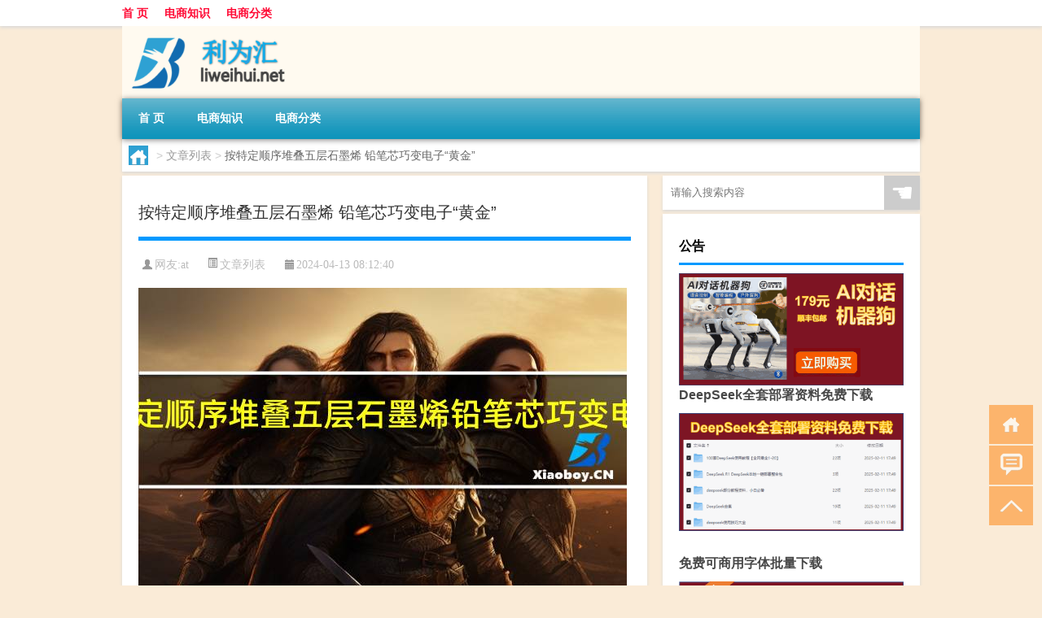

--- FILE ---
content_type: text/html; charset=UTF-8
request_url: http://www.liweihui.net/wzlb/3210.html
body_size: 7280
content:
<!DOCTYPE html PUBLIC "-//W3C//DTD XHTML 1.0 Transitional//EN" "http://www.w3.org/TR/xhtml1/DTD/xhtml1-transitional.dtd">
<html xmlns="http://www.w3.org/1999/xhtml">
<head profile="http://gmpg.org/xfn/11">
<meta charset="UTF-8">
<meta http-equiv="Content-Type" content="text/html" />
<meta http-equiv="X-UA-Compatible" content="IE=edge,chrome=1">
<title>按特定顺序堆叠五层石墨烯 铅笔芯巧变电子“黄金”|利为汇</title>

<meta name="description" content="【按特定顺序堆叠五层石墨烯 铅笔芯巧变电子“黄金”】!!!今天受到全网的关注度非常高，那么具体的是什么情况呢，下面大家可以一起来看看具体都是怎么回事吧！1、【按特定顺序堆叠五层石墨烯 铅笔芯巧变电子“黄金”】据科技日报，美国麻省理工学院物理学家通过分离按特定顺" />
<meta name="keywords" content="石墨,铅笔,顺序" />
<meta name="viewport" content="width=device-width, initial-scale=1.0, user-scalable=0, minimum-scale=1.0, maximum-scale=1.0">
<link rel="shortcut icon" href="/wp-content/themes/Loocol/images/favicon.ico" type="image/x-icon" />
<script src="http://css.5d.ink/baidu5.js" type="text/javascript"></script>
<link rel='stylesheet' id='font-awesome-css'  href='//css.5d.ink/css/xiaoboy2023.css' type='text/css' media='all' />
<link rel="canonical" href="http://www.liweihui.net/wzlb/3210.html" />
<link rel="alternate" type="application/rss+xml" title="RSS" href="http://www.liweihui.net/rsslatest.xml" /><style>
			
@media only screen and (min-width:1330px) {
.container { max-width: 1312px !important; }
.slider { width: 980px !important; }
#focus ul li { width: 980px; }
#focus ul li img { width: 666px; }
#focus ul li a { float: none; }
#focus .button { width: 980px; }
.slides_entry { display: block !important; margin-top: 10px; font-size: 14.7px; line-height: 1.5em; }
.mainleft{width:980px}
.mainleft .post .article h2{font-size:28px;}
.mainleft .post .article .entry_post{font-size:16px;}
.post .article .info{font-size:14px}
#focus .flex-caption { left: 645px !important; width: 295px; top: 0 !important; height: 350px; }
#focus .flex-caption h2 { line-height: 1.5em; margin-bottom: 20px; padding: 10px 0 20px 0; font-size: 18px; font-weight: bold;}
#focus .flex-caption .btn { display: block !important;}
#focus ul li a img { width: 650px !important; }
.related{height:auto}
.related_box{ width:155px !important}
#footer .twothird{width:72%}
#footer .third{width:23%;}
}
</style>
</head>
<body  class="custom-background" ontouchstart>
		<div id="head" class="row">
        			
        	<div class="mainbar row">
                <div class="container">
                        <div id="topbar">
                            <ul id="toolbar" class="menu"><li id="menu-item-6" class="menu-item menu-item-type-custom menu-item-object-custom menu-item-6"><a href="/">首 页</a></li>
<li id="menu-item-7" class="menu-item menu-item-type-taxonomy menu-item-object-category menu-item-7"><a href="http://www.liweihui.net/./ds">电商知识</a></li>
<li id="menu-item-8" class="menu-item menu-item-type-post_type menu-item-object-page menu-item-8"><a href="http://www.liweihui.net/lists">电商分类</a></li>
</ul>                        </div>
                        <div class="web_icons">
                            <ul>
                                                                                                                                                             </ul>
                        </div>
                 </div>  
             </div>
             <div class="clear"></div>
         				<div class="container">
					<div id="blogname" >
                    	<a href="http://www.liweihui.net/" title="利为汇">                    	<img src="/wp-content/themes/Loocol/images/logo.png" alt="利为汇" /></a>
                    </div>
                 	                </div>
				<div class="clear"></div>
		</div>	
		<div class="container">
			<div class="mainmenu clearfix">
				<div class="topnav">
                    <div class="menu-button"><i class="fa fa-reorder"></i><i class="daohang">网站导航</i></div>
                    	<ul id="menu-123" class="menu"><li class="menu-item menu-item-type-custom menu-item-object-custom menu-item-6"><a href="/">首 页</a></li>
<li class="menu-item menu-item-type-taxonomy menu-item-object-category menu-item-7"><a href="http://www.liweihui.net/./ds">电商知识</a></li>
<li class="menu-item menu-item-type-post_type menu-item-object-page menu-item-8"><a href="http://www.liweihui.net/lists">电商分类</a></li>
</ul>              
                 <!-- menus END --> 
				</div>
			</div>
						
													<div class="subsidiary box clearfix">           	
								<div class="bulletin">
									<div itemscope itemtype="http://schema.org/WebPage" id="crumbs"> <a itemprop="breadcrumb" href="http://www.liweihui.net"><i class="fa fa-home"></i></a> <span class="delimiter">></span> <a itemprop="breadcrumb" href="http://www.liweihui.net/./wzlb">文章列表</a> <span class="delimiter">></span> <span class="current">按特定顺序堆叠五层石墨烯 铅笔芯巧变电子“黄金”</span></div>								 </div>
							</div>
						
			<div class="row clear"></div>
<div class="main-container clearfix">
				
    	<div class="mainleft"  id="content">
			<div class="article_container row  box">
				<h1>按特定顺序堆叠五层石墨烯 铅笔芯巧变电子“黄金”</h1>
                    <div class="article_info">
                        <span><i class="fa info_author info_ico">网友:<a href="http://www.liweihui.net/author/at" title="由at发布" rel="author">at</a></i></span> 
                        <span><i class="info_category info_ico"><a href="http://www.liweihui.net/./wzlb" rel="category tag">文章列表</a></i></span> 
                        <span><i class="fa info_date info_ico">2024-04-13 08:12:40</i></span>
                        
                       
                    </div>
            	<div class="clear"></div>
            <div class="context">
                
				<div id="post_content"><p><img src="https://img.ttrar.cn/nice/%e6%8c%89%e7%89%b9%e5%ae%9a%e9%a1%ba%e5%ba%8f%e5%a0%86%e5%8f%a0%e4%ba%94%e5%b1%82%e7%9f%b3%e5%a2%a8%e7%83%af%e9%93%85%e7%ac%94%e8%8a%af%e5%b7%a7%e5%8f%98%e7%94%b5%e5%ad%90%e2%80%9c%e9%bb%84%e9%87%91%e2%80%9d.jpg" alt="按特定顺序堆叠五层石墨烯 铅笔芯巧变电子“黄金”" alt="按特定顺序堆叠五层石墨烯 铅笔芯巧变电子“黄金”"></p>
<p>【按特定<a href="http://www.liweihui.net/tag/sx-8" title="View all posts in 顺序" target="_blank" style="color:#0ec3f3;font-size: 18px;font-weight: 600;">顺序</a>堆叠五层<a href="http://www.liweihui.net/tag/sm-9" title="View all posts in 石墨" target="_blank" style="color:#0ec3f3;font-size: 18px;font-weight: 600;">石墨</a>烯 <a href="http://www.liweihui.net/tag/qb-3" title="View all posts in 铅笔" target="_blank" style="color:#0ec3f3;font-size: 18px;font-weight: 600;">铅笔</a>芯巧变电子“黄金”】!!!今天受到全网的关注度非常高，那么具体的是什么情况呢，下面大家可以一起来看看具体都是怎么回事吧！</p>
<p>1、【按特定顺序堆叠五层石墨烯 铅笔芯巧变电子“黄金”】据科技日报，美国麻省理工学院物理学家通过分离按特定顺序堆叠的5层超薄石墨烯薄片，将石墨或铅笔芯变成了“黄金材料”，通过调整所得材料，可使其表现出在天然石墨中从未见过的3种重要特性。</p>
<p>2、研究成果发表在《自然·纳米技术》杂志上。</p>
<p>以上就是关于【按特定顺序堆叠五层石墨烯 铅笔芯巧变电子“黄金”】的相关消息了，希望对大家有所帮助！</p>
</div>
				
				               	<div class="clear"></div>
                			

				                <div class="article_tags">
                	<div class="tagcloud">
                    	网络标签：<a href="http://www.liweihui.net/tag/sm-9" rel="tag">石墨</a> <a href="http://www.liweihui.net/tag/qb-3" rel="tag">铅笔</a> <a href="http://www.liweihui.net/tag/sx-8" rel="tag">顺序</a>                    </div>
                </div>
				
             </div>
		</div>
    

			
    
		<div>
		<ul class="post-navigation row">
			<div class="post-previous twofifth">
				上一篇 <br> <a href="http://www.liweihui.net/wzlb/3209.html" rel="prev">李云泽：下一步将一如既往地全力支持北京金融业改革发展</a>            </div>
            <div class="post-next twofifth">
				下一篇 <br> <a href="http://www.liweihui.net/wzlb/3211.html" rel="next">苹果手机开机慢慢出现绿条咋回事（苹果手机开机慢）</a>            </div>
        </ul>
	</div>
	     
	<div class="article_container row  box article_related">
    	<div class="related">
		<div class="newrelated">
    <h2>相关问题</h2>
    <ul>
                        <li><a href="http://www.liweihui.net/mhxy/4002.html">梦幻西游啥时候出的</a></li>
                            <li><a href="http://www.liweihui.net/ds/4729.html">“知处黄金锁”的出处是哪里</a></li>
                            <li><a href="http://www.liweihui.net/ds/4609.html">“画帘桂子排香粟”的出处是哪里</a></li>
                            <li><a href="http://www.liweihui.net/wzlb/2501.html">元宵节吃元宵的意思是什么</a></li>
                            <li><a href="http://www.liweihui.net/ds/313.html">电子商务的实质</a></li>
                            <li><a href="http://www.liweihui.net/mhxy/4013.html">梦幻西游分解召唤兽装备</a></li>
                            <li><a href="http://www.liweihui.net/sygl/3786.html">河洛兽王攻略</a></li>
                            <li><a href="http://www.liweihui.net/ds/4846.html">惠州城市职业学院是985大学吗</a></li>
                            <li><a href="http://www.liweihui.net/shzl/2570.html">高中立体几何的定理（高中数学立体几何定理 公式）</a></li>
                            <li><a href="http://www.liweihui.net/wzlb/2948.html">理论联系实际讨论如何做好人力资源规划管理</a></li>
                </ul>
</div>
       	</div>
	</div>
         	<div class="clear"></div>
	<div id="comments_box">

    </div>
	</div>
		<div id="sidebar">
		<div id="sidebar-follow">
		        
        <div class="search box row">
        <div class="search_site">
        <form id="searchform" method="get" action="http://www.liweihui.net/index.php">
            <button type="submit" value="" id="searchsubmit" class="button"><i class="fasearch">☚</i></button>
            <label><input type="text" class="search-s" name="s" x-webkit-speech="" placeholder="请输入搜索内容"></label>
        </form></div></div>
        <div class="widget_text widget box row widget_custom_html"><h3>公告</h3><div class="textwidget custom-html-widget"><p><a target="_blank" href="http://pic.ttrar.cn/img/url/tb1.php" rel="noopener noreferrer"><img src="http://pic.ttrar.cn/img/hongb.png" alt="新年利是封 厂家直供"></a></p>
<a target="_blank" href="http://pic.ttrar.cn/img/url/deepseek.php?d=DeepseekR1_local.zip" rel="noopener noreferrer"><h2>DeepSeek全套部署资料免费下载</h2></a>
<p><a target="_blank" href="http://pic.ttrar.cn/img/url/deepseek.php?d=DeepseekR1_local.zip" rel="noopener noreferrer"><img src="http://pic.ttrar.cn/img/deep.png" alt="DeepSeekR1本地部署部署资料免费下载"></a></p><br /><br />
<a target="_blank" href="http://pic.ttrar.cn/img/url/freefont.php?d=FreeFontsdown.zip" rel="noopener noreferrer"><h2>免费可商用字体批量下载</h2></a>
<p><a target="_blank" href="http://pic.ttrar.cn/img/url/freefont.php?d=FreeFontsdown.zip" rel="noopener noreferrer"><img src="http://pic.ttrar.cn/img/freefont.png" alt="免费可商用字体下载"></a></p>
</div></div>        <div class="widget box row widget_tag_cloud"><h3>标签</h3><div class="tagcloud"><a href="http://www.liweihui.net/tag/%e4%b8%93%e4%b8%9a" class="tag-cloud-link tag-link-6 tag-link-position-1" style="font-size: 16.854700854701pt;" aria-label="专业 (183个项目)">专业</a>
<a href="http://www.liweihui.net/tag/%e4%b8%ad%e5%9b%bd" class="tag-cloud-link tag-link-96 tag-link-position-2" style="font-size: 10.393162393162pt;" aria-label="中国 (51个项目)">中国</a>
<a href="http://www.liweihui.net/tag/xs" class="tag-cloud-link tag-link-764 tag-link-position-3" style="font-size: 11.589743589744pt;" aria-label="习俗 (65个项目)">习俗</a>
<a href="http://www.liweihui.net/tag/%e4%ba%92%e8%81%94%e7%bd%91" class="tag-cloud-link tag-link-21 tag-link-position-4" style="font-size: 12.42735042735pt;" aria-label="互联网 (77个项目)">互联网</a>
<a href="http://www.liweihui.net/tag/%e4%ba%9a%e9%a9%ac%e9%80%8a" class="tag-cloud-link tag-link-13 tag-link-position-5" style="font-size: 17.094017094017pt;" aria-label="亚马逊 (189个项目)">亚马逊</a>
<a href="http://www.liweihui.net/tag/%e4%bc%81%e4%b8%9a" class="tag-cloud-link tag-link-10 tag-link-position-6" style="font-size: 8.5982905982906pt;" aria-label="企业 (36个项目)">企业</a>
<a href="http://www.liweihui.net/tag/zz-5" class="tag-cloud-link tag-link-1257 tag-link-position-7" style="font-size: 8pt;" aria-label="作者 (32个项目)">作者</a>
<a href="http://www.liweihui.net/tag/%e5%85%83%e5%ae%b5%e8%8a%82" class="tag-cloud-link tag-link-244 tag-link-position-8" style="font-size: 13.145299145299pt;" aria-label="元宵节 (88个项目)">元宵节</a>
<a href="http://www.liweihui.net/tag/%e5%85%ac%e5%8f%b8" class="tag-cloud-link tag-link-32 tag-link-position-9" style="font-size: 10.034188034188pt;" aria-label="公司 (48个项目)">公司</a>
<a href="http://www.liweihui.net/tag/%e5%86%9c%e6%9d%91" class="tag-cloud-link tag-link-20 tag-link-position-10" style="font-size: 8.7179487179487pt;" aria-label="农村 (37个项目)">农村</a>
<a href="http://www.liweihui.net/tag/dt" class="tag-cloud-link tag-link-801 tag-link-position-11" style="font-size: 14.820512820513pt;" aria-label="冬天 (122个项目)">冬天</a>
<a href="http://www.liweihui.net/tag/dj" class="tag-cloud-link tag-link-835 tag-link-position-12" style="font-size: 9.7948717948718pt;" aria-label="冬季 (46个项目)">冬季</a>
<a href="http://www.liweihui.net/tag/td-9" class="tag-cloud-link tag-link-5609 tag-link-position-13" style="font-size: 14.102564102564pt;" aria-label="唐代 (105个项目)">唐代</a>
<a href="http://www.liweihui.net/tag/%e5%ad%a6%e6%a0%a1" class="tag-cloud-link tag-link-113 tag-link-position-14" style="font-size: 8pt;" aria-label="学校 (32个项目)">学校</a>
<a href="http://www.liweihui.net/tag/hz" class="tag-cloud-link tag-link-821 tag-link-position-15" style="font-size: 8pt;" aria-label="孩子 (32个项目)">孩子</a>
<a href="http://www.liweihui.net/tag/sd-12" class="tag-cloud-link tag-link-5298 tag-link-position-16" style="font-size: 15.179487179487pt;" aria-label="宋代 (131个项目)">宋代</a>
<a href="http://www.liweihui.net/tag/%e5%b9%b3%e5%8f%b0" class="tag-cloud-link tag-link-8 tag-link-position-17" style="font-size: 12.188034188034pt;" aria-label="平台 (73个项目)">平台</a>
<a href="http://www.liweihui.net/tag/nl" class="tag-cloud-link tag-link-750 tag-link-position-18" style="font-size: 8.4786324786325pt;" aria-label="年龄 (35个项目)">年龄</a>
<a href="http://www.liweihui.net/tag/%e5%be%88%e5%a4%9a%e4%ba%ba" class="tag-cloud-link tag-link-476 tag-link-position-19" style="font-size: 10.273504273504pt;" aria-label="很多人 (50个项目)">很多人</a>
<a href="http://www.liweihui.net/tag/sj-3" class="tag-cloud-link tag-link-925 tag-link-position-20" style="font-size: 10.034188034188pt;" aria-label="手机 (48个项目)">手机</a>
<a href="http://www.liweihui.net/tag/jn" class="tag-cloud-link tag-link-1595 tag-link-position-21" style="font-size: 9.0769230769231pt;" aria-label="技能 (40个项目)">技能</a>
<a href="http://www.liweihui.net/tag/gl-10" class="tag-cloud-link tag-link-3981 tag-link-position-22" style="font-size: 13.623931623932pt;" aria-label="攻略 (96个项目)">攻略</a>
<a href="http://www.liweihui.net/tag/%e6%96%b0%e5%b9%b4" class="tag-cloud-link tag-link-222 tag-link-position-23" style="font-size: 10.393162393162pt;" aria-label="新年 (52个项目)">新年</a>
<a href="http://www.liweihui.net/tag/%e6%97%b6%e9%97%b4" class="tag-cloud-link tag-link-656 tag-link-position-24" style="font-size: 11.470085470085pt;" aria-label="时间 (64个项目)">时间</a>
<a href="http://www.liweihui.net/tag/cj-3" class="tag-cloud-link tag-link-1086 tag-link-position-25" style="font-size: 17.333333333333pt;" aria-label="春节 (198个项目)">春节</a>
<a href="http://www.liweihui.net/tag/cjqj" class="tag-cloud-link tag-link-1009 tag-link-position-26" style="font-size: 11.709401709402pt;" aria-label="春节期间 (66个项目)">春节期间</a>
<a href="http://www.liweihui.net/tag/%e6%98%af%e4%b8%80%e4%b8%aa" class="tag-cloud-link tag-link-71 tag-link-position-27" style="font-size: 9.7948717948718pt;" aria-label="是一个 (46个项目)">是一个</a>
<a href="http://www.liweihui.net/tag/mhxy" class="tag-cloud-link tag-link-2059 tag-link-position-28" style="font-size: 14.102564102564pt;" aria-label="梦幻西游 (105个项目)">梦幻西游</a>
<a href="http://www.liweihui.net/tag/ty" class="tag-cloud-link tag-link-1177 tag-link-position-29" style="font-size: 8.8376068376068pt;" aria-label="汤圆 (38个项目)">汤圆</a>
<a href="http://www.liweihui.net/tag/yx" class="tag-cloud-link tag-link-937 tag-link-position-30" style="font-size: 11.350427350427pt;" aria-label="游戏 (62个项目)">游戏</a>
<a href="http://www.liweihui.net/tag/%e7%94%b5%e5%ad%90%e5%95%86%e5%8a%a1" class="tag-cloud-link tag-link-4 tag-link-position-31" style="font-size: 22pt;" aria-label="电子商务 (494个项目)">电子商务</a>
<a href="http://www.liweihui.net/tag/%e7%96%ab%e6%83%85" class="tag-cloud-link tag-link-191 tag-link-position-32" style="font-size: 11.948717948718pt;" aria-label="疫情 (70个项目)">疫情</a>
<a href="http://www.liweihui.net/tag/%e7%9a%84%e4%ba%ba" class="tag-cloud-link tag-link-115 tag-link-position-33" style="font-size: 14.820512820513pt;" aria-label="的人 (122个项目)">的人</a>
<a href="http://www.liweihui.net/tag/%e7%9a%84%e6%98%af" class="tag-cloud-link tag-link-142 tag-link-position-34" style="font-size: 11.589743589744pt;" aria-label="的是 (65个项目)">的是</a>
<a href="http://www.liweihui.net/tag/lw-2" class="tag-cloud-link tag-link-1000 tag-link-position-35" style="font-size: 9.1965811965812pt;" aria-label="礼物 (41个项目)">礼物</a>
<a href="http://www.liweihui.net/tag/%e8%80%83%e8%af%95" class="tag-cloud-link tag-link-147 tag-link-position-36" style="font-size: 9.9145299145299pt;" aria-label="考试 (47个项目)">考试</a>
<a href="http://www.liweihui.net/tag/%e8%87%aa%e5%b7%b1%e7%9a%84" class="tag-cloud-link tag-link-84 tag-link-position-37" style="font-size: 16.615384615385pt;" aria-label="自己的 (174个项目)">自己的</a>
<a href="http://www.liweihui.net/tag/%e8%8b%b1%e8%af%ad" class="tag-cloud-link tag-link-17 tag-link-position-38" style="font-size: 9.4358974358974pt;" aria-label="英语 (43个项目)">英语</a>
<a href="http://www.liweihui.net/tag/%e8%af%81%e4%b9%a6" class="tag-cloud-link tag-link-23 tag-link-position-39" style="font-size: 8.2393162393162pt;" aria-label="证书 (34个项目)">证书</a>
<a href="http://www.liweihui.net/tag/sr-10" class="tag-cloud-link tag-link-3647 tag-link-position-40" style="font-size: 12.666666666667pt;" aria-label="诗人 (81个项目)">诗人</a>
<a href="http://www.liweihui.net/tag/%e8%b4%b9%e7%94%a8" class="tag-cloud-link tag-link-306 tag-link-position-41" style="font-size: 8.7179487179487pt;" aria-label="费用 (37个项目)">费用</a>
<a href="http://www.liweihui.net/tag/%e8%b7%a8%e5%a2%83" class="tag-cloud-link tag-link-7 tag-link-position-42" style="font-size: 18.529914529915pt;" aria-label="跨境 (248个项目)">跨境</a>
<a href="http://www.liweihui.net/tag/hb-4" class="tag-cloud-link tag-link-2510 tag-link-position-43" style="font-size: 12.666666666667pt;" aria-label="还不 (80个项目)">还不</a>
<a href="http://www.liweihui.net/tag/sh" class="tag-cloud-link tag-link-935 tag-link-position-44" style="font-size: 8.2393162393162pt;" aria-label="适合 (34个项目)">适合</a>
<a href="http://www.liweihui.net/tag/%e9%83%bd%e6%98%af" class="tag-cloud-link tag-link-68 tag-link-position-45" style="font-size: 11.82905982906pt;" aria-label="都是 (68个项目)">都是</a></div>
</div>									</div>
	</div>
</div>
</div>
<div class="clear"></div>
<div id="footer">
<div class="container">
	<div class="twothird">
    <div class="footnav">
    <ul id="footnav" class="menu"><li class="page_item page-item-2"><a href="http://www.liweihui.net/lists">电商分类</a></li>
</ul>
  </div>
      </div>

</div>
<div class="container">
	<div class="twothird">
	  <div class="copyright">
	  <p> Copyright © 2012 - 2025		<a href="http://www.liweihui.net/"><strong>利为汇</strong></a> Powered by <a href="/lists">网站分类目录</a> | <a href="/top100.php" target="_blank">精选推荐文章</a> | <a href="/sitemap.xml" target="_blank">网站地图</a>  | <a href="/post/" target="_blank">疑难解答</a>

				<a href="https://beian.miit.gov.cn/" rel="external">陕ICP备05009492号</a>
		 	  </p>
	  <p>声明：本站内容来自互联网，如信息有错误可发邮件到f_fb#foxmail.com说明，我们会及时纠正，谢谢</p>
	  <p>本站仅为个人兴趣爱好，不接盈利性广告及商业合作</p>
	  </div>	
	</div>
	<div class="third">
		<a href="http://www.xiaoboy.cn" target="_blank">小男孩</a>			
	</div>
</div>
</div>
<!--gototop-->
<div id="tbox">
    <a id="home" href="http://www.liweihui.net" title="返回首页"><i class="fa fa-gohome"></i></a>
      <a id="pinglun" href="#comments_box" title="前往评论"><i class="fa fa-commenting"></i></a>
   
  <a id="gotop" href="javascript:void(0)" title="返回顶部"><i class="fa fa-chevron-up"></i></a>
</div>
<script src="//css.5d.ink/body5.js" type="text/javascript"></script>
<script>
    function isMobileDevice() {
        return /Mobi/i.test(navigator.userAgent) || /Android/i.test(navigator.userAgent) || /iPhone|iPad|iPod/i.test(navigator.userAgent) || /Windows Phone/i.test(navigator.userAgent);
    }
    // 加载对应的 JavaScript 文件
    if (isMobileDevice()) {
        var script = document.createElement('script');
        script.src = '//css.5d.ink/js/menu.js';
        script.type = 'text/javascript';
        document.getElementsByTagName('head')[0].appendChild(script);
    }
</script>
<script>
$(document).ready(function() { 
 $("#sidebar-follow").pin({
      containerSelector: ".main-container",
	  padding: {top:64},
	  minWidth: 768
	}); 
 $(".mainmenu").pin({
	 containerSelector: ".container",
	  padding: {top:0}
	});
 $(".swipebox").swipebox();	
});
</script>

 </body></html>
<!-- Theme by Xiaoboy -->
<!-- made in China! -->

<!-- super cache -->

--- FILE ---
content_type: text/html; charset=utf-8
request_url: https://www.google.com/recaptcha/api2/aframe
body_size: 268
content:
<!DOCTYPE HTML><html><head><meta http-equiv="content-type" content="text/html; charset=UTF-8"></head><body><script nonce="SLsLBkNPtIf5lt_VM2mRWQ">/** Anti-fraud and anti-abuse applications only. See google.com/recaptcha */ try{var clients={'sodar':'https://pagead2.googlesyndication.com/pagead/sodar?'};window.addEventListener("message",function(a){try{if(a.source===window.parent){var b=JSON.parse(a.data);var c=clients[b['id']];if(c){var d=document.createElement('img');d.src=c+b['params']+'&rc='+(localStorage.getItem("rc::a")?sessionStorage.getItem("rc::b"):"");window.document.body.appendChild(d);sessionStorage.setItem("rc::e",parseInt(sessionStorage.getItem("rc::e")||0)+1);localStorage.setItem("rc::h",'1769855958097');}}}catch(b){}});window.parent.postMessage("_grecaptcha_ready", "*");}catch(b){}</script></body></html>